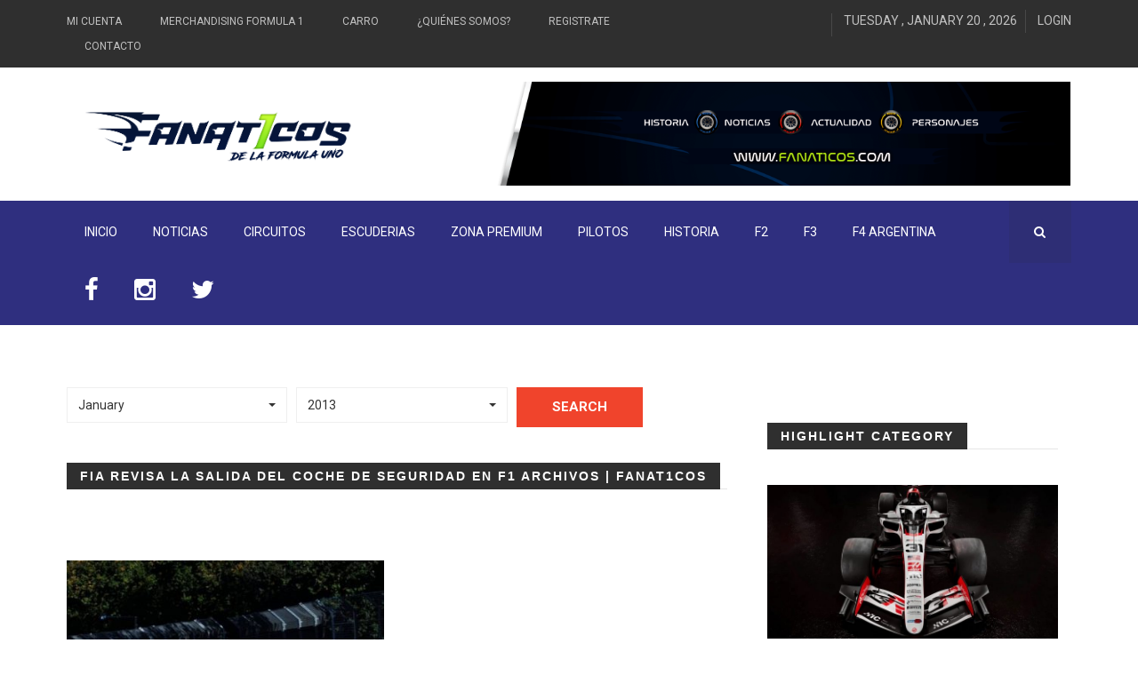

--- FILE ---
content_type: text/html; charset=UTF-8
request_url: https://www.fanat1cos.com/news-tag/fia-revisa-la-salida-del-coche-de-seguridad-en-f1/
body_size: 11131
content:
<!DOCTYPE html>
<html lang="es-AR">
<head><meta name = "B-verify" content = "b45bef01fe3eb87de2fed8608ff4df64cba811f5" />
    <meta charset="UTF-8">
    <meta name="viewport" content="width=device-width, initial-scale=1">
    <!-- All css files are included here. -->
    <meta name='robots' content='index, follow, max-image-preview:large, max-snippet:-1, max-video-preview:-1' />
	<style>img:is([sizes="auto" i], [sizes^="auto," i]) { contain-intrinsic-size: 3000px 1500px }</style>
	
	<!-- This site is optimized with the Yoast SEO plugin v26.7 - https://yoast.com/wordpress/plugins/seo/ -->
	<title>FIA revisa la salida del coche de seguridad en F1 archivos | Fanat1cos</title>
	<meta name="description" content="La primera bandera roja del GP de Australia estuvo a punto de provocar un choque colectivo, y todo porque George Russell, que regresaba de boxes a gran velocidad, se vio sorprendido por la repentina desaceleración del pelotón del frente." />
	<link rel="canonical" href="https://www.fanat1cos.com/news-tag/fia-revisa-la-salida-del-coche-de-seguridad-en-f1/" />
	<meta property="og:locale" content="es_ES" />
	<meta property="og:type" content="article" />
	<meta property="og:title" content="FIA revisa la salida del coche de seguridad en F1 archivos | Fanat1cos" />
	<meta property="og:url" content="https://www.fanat1cos.com/news-tag/fia-revisa-la-salida-del-coche-de-seguridad-en-f1/" />
	<meta property="og:site_name" content="Fanat1cos" />
	<meta name="twitter:card" content="summary_large_image" />
	<meta name="twitter:site" content="@Fanat1cos" />
	<script type="application/ld+json" class="yoast-schema-graph">{"@context":"https://schema.org","@graph":[{"@type":"CollectionPage","@id":"https://www.fanat1cos.com/news-tag/fia-revisa-la-salida-del-coche-de-seguridad-en-f1/","url":"https://www.fanat1cos.com/news-tag/fia-revisa-la-salida-del-coche-de-seguridad-en-f1/","name":"FIA revisa la salida del coche de seguridad en F1 archivos | Fanat1cos","isPartOf":{"@id":"https://www.fanat1cos.com/#website"},"primaryImageOfPage":{"@id":"https://www.fanat1cos.com/news-tag/fia-revisa-la-salida-del-coche-de-seguridad-en-f1/#primaryimage"},"image":{"@id":"https://www.fanat1cos.com/news-tag/fia-revisa-la-salida-del-coche-de-seguridad-en-f1/#primaryimage"},"thumbnailUrl":"https://www.fanat1cos.com/wp-content/uploads/2023/04/XPB_1198613_1200px-545x364-1.jpg","breadcrumb":{"@id":"https://www.fanat1cos.com/news-tag/fia-revisa-la-salida-del-coche-de-seguridad-en-f1/#breadcrumb"},"inLanguage":"es-AR"},{"@type":"ImageObject","inLanguage":"es-AR","@id":"https://www.fanat1cos.com/news-tag/fia-revisa-la-salida-del-coche-de-seguridad-en-f1/#primaryimage","url":"https://www.fanat1cos.com/wp-content/uploads/2023/04/XPB_1198613_1200px-545x364-1.jpg","contentUrl":"https://www.fanat1cos.com/wp-content/uploads/2023/04/XPB_1198613_1200px-545x364-1.jpg","width":1080,"height":721},{"@type":"BreadcrumbList","@id":"https://www.fanat1cos.com/news-tag/fia-revisa-la-salida-del-coche-de-seguridad-en-f1/#breadcrumb","itemListElement":[{"@type":"ListItem","position":1,"name":"Inicio","item":"https://www.fanat1cos.com/"},{"@type":"ListItem","position":2,"name":"FIA revisa la salida del coche de seguridad en F1"}]},{"@type":"WebSite","@id":"https://www.fanat1cos.com/#website","url":"https://www.fanat1cos.com/","name":"Fanat1cos","description":"","potentialAction":[{"@type":"SearchAction","target":{"@type":"EntryPoint","urlTemplate":"https://www.fanat1cos.com/?s={search_term_string}"},"query-input":{"@type":"PropertyValueSpecification","valueRequired":true,"valueName":"search_term_string"}}],"inLanguage":"es-AR"}]}</script>
	<!-- / Yoast SEO plugin. -->


<link rel='dns-prefetch' href='//www.googletagmanager.com' />
<link rel='dns-prefetch' href='//fonts.googleapis.com' />
<link rel='dns-prefetch' href='//netdna.bootstrapcdn.com' />
<link rel='dns-prefetch' href='//pagead2.googlesyndication.com' />
<link rel="alternate" type="application/rss+xml" title="Fanat1cos &raquo; Feed" href="https://www.fanat1cos.com/feed/" />
<link rel="alternate" type="application/rss+xml" title="Fanat1cos &raquo; RSS de los comentarios" href="https://www.fanat1cos.com/comments/feed/" />
<link rel="alternate" type="application/rss+xml" title="Fanat1cos &raquo; FIA revisa la salida del coche de seguridad en F1 Tag Feed" href="https://www.fanat1cos.com/news-tag/fia-revisa-la-salida-del-coche-de-seguridad-en-f1/feed/" />
		<!-- This site uses the Google Analytics by MonsterInsights plugin v9.11.1 - Using Analytics tracking - https://www.monsterinsights.com/ -->
		<!-- Note: MonsterInsights is not currently configured on this site. The site owner needs to authenticate with Google Analytics in the MonsterInsights settings panel. -->
					<!-- No tracking code set -->
				<!-- / Google Analytics by MonsterInsights -->
		<script type="text/javascript">
/* <![CDATA[ */
window._wpemojiSettings = {"baseUrl":"https:\/\/s.w.org\/images\/core\/emoji\/15.0.3\/72x72\/","ext":".png","svgUrl":"https:\/\/s.w.org\/images\/core\/emoji\/15.0.3\/svg\/","svgExt":".svg","source":{"concatemoji":"https:\/\/www.fanat1cos.com\/wp-includes\/js\/wp-emoji-release.min.js?ver=6.7.4"}};
/*! This file is auto-generated */
!function(i,n){var o,s,e;function c(e){try{var t={supportTests:e,timestamp:(new Date).valueOf()};sessionStorage.setItem(o,JSON.stringify(t))}catch(e){}}function p(e,t,n){e.clearRect(0,0,e.canvas.width,e.canvas.height),e.fillText(t,0,0);var t=new Uint32Array(e.getImageData(0,0,e.canvas.width,e.canvas.height).data),r=(e.clearRect(0,0,e.canvas.width,e.canvas.height),e.fillText(n,0,0),new Uint32Array(e.getImageData(0,0,e.canvas.width,e.canvas.height).data));return t.every(function(e,t){return e===r[t]})}function u(e,t,n){switch(t){case"flag":return n(e,"\ud83c\udff3\ufe0f\u200d\u26a7\ufe0f","\ud83c\udff3\ufe0f\u200b\u26a7\ufe0f")?!1:!n(e,"\ud83c\uddfa\ud83c\uddf3","\ud83c\uddfa\u200b\ud83c\uddf3")&&!n(e,"\ud83c\udff4\udb40\udc67\udb40\udc62\udb40\udc65\udb40\udc6e\udb40\udc67\udb40\udc7f","\ud83c\udff4\u200b\udb40\udc67\u200b\udb40\udc62\u200b\udb40\udc65\u200b\udb40\udc6e\u200b\udb40\udc67\u200b\udb40\udc7f");case"emoji":return!n(e,"\ud83d\udc26\u200d\u2b1b","\ud83d\udc26\u200b\u2b1b")}return!1}function f(e,t,n){var r="undefined"!=typeof WorkerGlobalScope&&self instanceof WorkerGlobalScope?new OffscreenCanvas(300,150):i.createElement("canvas"),a=r.getContext("2d",{willReadFrequently:!0}),o=(a.textBaseline="top",a.font="600 32px Arial",{});return e.forEach(function(e){o[e]=t(a,e,n)}),o}function t(e){var t=i.createElement("script");t.src=e,t.defer=!0,i.head.appendChild(t)}"undefined"!=typeof Promise&&(o="wpEmojiSettingsSupports",s=["flag","emoji"],n.supports={everything:!0,everythingExceptFlag:!0},e=new Promise(function(e){i.addEventListener("DOMContentLoaded",e,{once:!0})}),new Promise(function(t){var n=function(){try{var e=JSON.parse(sessionStorage.getItem(o));if("object"==typeof e&&"number"==typeof e.timestamp&&(new Date).valueOf()<e.timestamp+604800&&"object"==typeof e.supportTests)return e.supportTests}catch(e){}return null}();if(!n){if("undefined"!=typeof Worker&&"undefined"!=typeof OffscreenCanvas&&"undefined"!=typeof URL&&URL.createObjectURL&&"undefined"!=typeof Blob)try{var e="postMessage("+f.toString()+"("+[JSON.stringify(s),u.toString(),p.toString()].join(",")+"));",r=new Blob([e],{type:"text/javascript"}),a=new Worker(URL.createObjectURL(r),{name:"wpTestEmojiSupports"});return void(a.onmessage=function(e){c(n=e.data),a.terminate(),t(n)})}catch(e){}c(n=f(s,u,p))}t(n)}).then(function(e){for(var t in e)n.supports[t]=e[t],n.supports.everything=n.supports.everything&&n.supports[t],"flag"!==t&&(n.supports.everythingExceptFlag=n.supports.everythingExceptFlag&&n.supports[t]);n.supports.everythingExceptFlag=n.supports.everythingExceptFlag&&!n.supports.flag,n.DOMReady=!1,n.readyCallback=function(){n.DOMReady=!0}}).then(function(){return e}).then(function(){var e;n.supports.everything||(n.readyCallback(),(e=n.source||{}).concatemoji?t(e.concatemoji):e.wpemoji&&e.twemoji&&(t(e.twemoji),t(e.wpemoji)))}))}((window,document),window._wpemojiSettings);
/* ]]> */
</script>
<style id='wp-emoji-styles-inline-css' type='text/css'>

	img.wp-smiley, img.emoji {
		display: inline !important;
		border: none !important;
		box-shadow: none !important;
		height: 1em !important;
		width: 1em !important;
		margin: 0 0.07em !important;
		vertical-align: -0.1em !important;
		background: none !important;
		padding: 0 !important;
	}
</style>
<link rel='stylesheet' id='wp-block-library-css' href='https://www.fanat1cos.com/wp-includes/css/dist/block-library/style.min.css?ver=6.7.4' type='text/css' media='all' />
<style id='classic-theme-styles-inline-css' type='text/css'>
/*! This file is auto-generated */
.wp-block-button__link{color:#fff;background-color:#32373c;border-radius:9999px;box-shadow:none;text-decoration:none;padding:calc(.667em + 2px) calc(1.333em + 2px);font-size:1.125em}.wp-block-file__button{background:#32373c;color:#fff;text-decoration:none}
</style>
<style id='global-styles-inline-css' type='text/css'>
:root{--wp--preset--aspect-ratio--square: 1;--wp--preset--aspect-ratio--4-3: 4/3;--wp--preset--aspect-ratio--3-4: 3/4;--wp--preset--aspect-ratio--3-2: 3/2;--wp--preset--aspect-ratio--2-3: 2/3;--wp--preset--aspect-ratio--16-9: 16/9;--wp--preset--aspect-ratio--9-16: 9/16;--wp--preset--color--black: #000000;--wp--preset--color--cyan-bluish-gray: #abb8c3;--wp--preset--color--white: #ffffff;--wp--preset--color--pale-pink: #f78da7;--wp--preset--color--vivid-red: #cf2e2e;--wp--preset--color--luminous-vivid-orange: #ff6900;--wp--preset--color--luminous-vivid-amber: #fcb900;--wp--preset--color--light-green-cyan: #7bdcb5;--wp--preset--color--vivid-green-cyan: #00d084;--wp--preset--color--pale-cyan-blue: #8ed1fc;--wp--preset--color--vivid-cyan-blue: #0693e3;--wp--preset--color--vivid-purple: #9b51e0;--wp--preset--gradient--vivid-cyan-blue-to-vivid-purple: linear-gradient(135deg,rgba(6,147,227,1) 0%,rgb(155,81,224) 100%);--wp--preset--gradient--light-green-cyan-to-vivid-green-cyan: linear-gradient(135deg,rgb(122,220,180) 0%,rgb(0,208,130) 100%);--wp--preset--gradient--luminous-vivid-amber-to-luminous-vivid-orange: linear-gradient(135deg,rgba(252,185,0,1) 0%,rgba(255,105,0,1) 100%);--wp--preset--gradient--luminous-vivid-orange-to-vivid-red: linear-gradient(135deg,rgba(255,105,0,1) 0%,rgb(207,46,46) 100%);--wp--preset--gradient--very-light-gray-to-cyan-bluish-gray: linear-gradient(135deg,rgb(238,238,238) 0%,rgb(169,184,195) 100%);--wp--preset--gradient--cool-to-warm-spectrum: linear-gradient(135deg,rgb(74,234,220) 0%,rgb(151,120,209) 20%,rgb(207,42,186) 40%,rgb(238,44,130) 60%,rgb(251,105,98) 80%,rgb(254,248,76) 100%);--wp--preset--gradient--blush-light-purple: linear-gradient(135deg,rgb(255,206,236) 0%,rgb(152,150,240) 100%);--wp--preset--gradient--blush-bordeaux: linear-gradient(135deg,rgb(254,205,165) 0%,rgb(254,45,45) 50%,rgb(107,0,62) 100%);--wp--preset--gradient--luminous-dusk: linear-gradient(135deg,rgb(255,203,112) 0%,rgb(199,81,192) 50%,rgb(65,88,208) 100%);--wp--preset--gradient--pale-ocean: linear-gradient(135deg,rgb(255,245,203) 0%,rgb(182,227,212) 50%,rgb(51,167,181) 100%);--wp--preset--gradient--electric-grass: linear-gradient(135deg,rgb(202,248,128) 0%,rgb(113,206,126) 100%);--wp--preset--gradient--midnight: linear-gradient(135deg,rgb(2,3,129) 0%,rgb(40,116,252) 100%);--wp--preset--font-size--small: 13px;--wp--preset--font-size--medium: 20px;--wp--preset--font-size--large: 36px;--wp--preset--font-size--x-large: 42px;--wp--preset--spacing--20: 0.44rem;--wp--preset--spacing--30: 0.67rem;--wp--preset--spacing--40: 1rem;--wp--preset--spacing--50: 1.5rem;--wp--preset--spacing--60: 2.25rem;--wp--preset--spacing--70: 3.38rem;--wp--preset--spacing--80: 5.06rem;--wp--preset--shadow--natural: 6px 6px 9px rgba(0, 0, 0, 0.2);--wp--preset--shadow--deep: 12px 12px 50px rgba(0, 0, 0, 0.4);--wp--preset--shadow--sharp: 6px 6px 0px rgba(0, 0, 0, 0.2);--wp--preset--shadow--outlined: 6px 6px 0px -3px rgba(255, 255, 255, 1), 6px 6px rgba(0, 0, 0, 1);--wp--preset--shadow--crisp: 6px 6px 0px rgba(0, 0, 0, 1);}:where(.is-layout-flex){gap: 0.5em;}:where(.is-layout-grid){gap: 0.5em;}body .is-layout-flex{display: flex;}.is-layout-flex{flex-wrap: wrap;align-items: center;}.is-layout-flex > :is(*, div){margin: 0;}body .is-layout-grid{display: grid;}.is-layout-grid > :is(*, div){margin: 0;}:where(.wp-block-columns.is-layout-flex){gap: 2em;}:where(.wp-block-columns.is-layout-grid){gap: 2em;}:where(.wp-block-post-template.is-layout-flex){gap: 1.25em;}:where(.wp-block-post-template.is-layout-grid){gap: 1.25em;}.has-black-color{color: var(--wp--preset--color--black) !important;}.has-cyan-bluish-gray-color{color: var(--wp--preset--color--cyan-bluish-gray) !important;}.has-white-color{color: var(--wp--preset--color--white) !important;}.has-pale-pink-color{color: var(--wp--preset--color--pale-pink) !important;}.has-vivid-red-color{color: var(--wp--preset--color--vivid-red) !important;}.has-luminous-vivid-orange-color{color: var(--wp--preset--color--luminous-vivid-orange) !important;}.has-luminous-vivid-amber-color{color: var(--wp--preset--color--luminous-vivid-amber) !important;}.has-light-green-cyan-color{color: var(--wp--preset--color--light-green-cyan) !important;}.has-vivid-green-cyan-color{color: var(--wp--preset--color--vivid-green-cyan) !important;}.has-pale-cyan-blue-color{color: var(--wp--preset--color--pale-cyan-blue) !important;}.has-vivid-cyan-blue-color{color: var(--wp--preset--color--vivid-cyan-blue) !important;}.has-vivid-purple-color{color: var(--wp--preset--color--vivid-purple) !important;}.has-black-background-color{background-color: var(--wp--preset--color--black) !important;}.has-cyan-bluish-gray-background-color{background-color: var(--wp--preset--color--cyan-bluish-gray) !important;}.has-white-background-color{background-color: var(--wp--preset--color--white) !important;}.has-pale-pink-background-color{background-color: var(--wp--preset--color--pale-pink) !important;}.has-vivid-red-background-color{background-color: var(--wp--preset--color--vivid-red) !important;}.has-luminous-vivid-orange-background-color{background-color: var(--wp--preset--color--luminous-vivid-orange) !important;}.has-luminous-vivid-amber-background-color{background-color: var(--wp--preset--color--luminous-vivid-amber) !important;}.has-light-green-cyan-background-color{background-color: var(--wp--preset--color--light-green-cyan) !important;}.has-vivid-green-cyan-background-color{background-color: var(--wp--preset--color--vivid-green-cyan) !important;}.has-pale-cyan-blue-background-color{background-color: var(--wp--preset--color--pale-cyan-blue) !important;}.has-vivid-cyan-blue-background-color{background-color: var(--wp--preset--color--vivid-cyan-blue) !important;}.has-vivid-purple-background-color{background-color: var(--wp--preset--color--vivid-purple) !important;}.has-black-border-color{border-color: var(--wp--preset--color--black) !important;}.has-cyan-bluish-gray-border-color{border-color: var(--wp--preset--color--cyan-bluish-gray) !important;}.has-white-border-color{border-color: var(--wp--preset--color--white) !important;}.has-pale-pink-border-color{border-color: var(--wp--preset--color--pale-pink) !important;}.has-vivid-red-border-color{border-color: var(--wp--preset--color--vivid-red) !important;}.has-luminous-vivid-orange-border-color{border-color: var(--wp--preset--color--luminous-vivid-orange) !important;}.has-luminous-vivid-amber-border-color{border-color: var(--wp--preset--color--luminous-vivid-amber) !important;}.has-light-green-cyan-border-color{border-color: var(--wp--preset--color--light-green-cyan) !important;}.has-vivid-green-cyan-border-color{border-color: var(--wp--preset--color--vivid-green-cyan) !important;}.has-pale-cyan-blue-border-color{border-color: var(--wp--preset--color--pale-cyan-blue) !important;}.has-vivid-cyan-blue-border-color{border-color: var(--wp--preset--color--vivid-cyan-blue) !important;}.has-vivid-purple-border-color{border-color: var(--wp--preset--color--vivid-purple) !important;}.has-vivid-cyan-blue-to-vivid-purple-gradient-background{background: var(--wp--preset--gradient--vivid-cyan-blue-to-vivid-purple) !important;}.has-light-green-cyan-to-vivid-green-cyan-gradient-background{background: var(--wp--preset--gradient--light-green-cyan-to-vivid-green-cyan) !important;}.has-luminous-vivid-amber-to-luminous-vivid-orange-gradient-background{background: var(--wp--preset--gradient--luminous-vivid-amber-to-luminous-vivid-orange) !important;}.has-luminous-vivid-orange-to-vivid-red-gradient-background{background: var(--wp--preset--gradient--luminous-vivid-orange-to-vivid-red) !important;}.has-very-light-gray-to-cyan-bluish-gray-gradient-background{background: var(--wp--preset--gradient--very-light-gray-to-cyan-bluish-gray) !important;}.has-cool-to-warm-spectrum-gradient-background{background: var(--wp--preset--gradient--cool-to-warm-spectrum) !important;}.has-blush-light-purple-gradient-background{background: var(--wp--preset--gradient--blush-light-purple) !important;}.has-blush-bordeaux-gradient-background{background: var(--wp--preset--gradient--blush-bordeaux) !important;}.has-luminous-dusk-gradient-background{background: var(--wp--preset--gradient--luminous-dusk) !important;}.has-pale-ocean-gradient-background{background: var(--wp--preset--gradient--pale-ocean) !important;}.has-electric-grass-gradient-background{background: var(--wp--preset--gradient--electric-grass) !important;}.has-midnight-gradient-background{background: var(--wp--preset--gradient--midnight) !important;}.has-small-font-size{font-size: var(--wp--preset--font-size--small) !important;}.has-medium-font-size{font-size: var(--wp--preset--font-size--medium) !important;}.has-large-font-size{font-size: var(--wp--preset--font-size--large) !important;}.has-x-large-font-size{font-size: var(--wp--preset--font-size--x-large) !important;}
:where(.wp-block-post-template.is-layout-flex){gap: 1.25em;}:where(.wp-block-post-template.is-layout-grid){gap: 1.25em;}
:where(.wp-block-columns.is-layout-flex){gap: 2em;}:where(.wp-block-columns.is-layout-grid){gap: 2em;}
:root :where(.wp-block-pullquote){font-size: 1.5em;line-height: 1.6;}
</style>
<link rel='stylesheet' id='wp-polls-css' href='https://www.fanat1cos.com/wp-content/plugins/wp-polls/polls-css.css?ver=2.77.3' type='text/css' media='all' />
<style id='wp-polls-inline-css' type='text/css'>
.wp-polls .pollbar {
	margin: 1px;
	font-size: 6px;
	line-height: 8px;
	height: 8px;
	background-image: url('https://www.fanat1cos.com/wp-content/plugins/wp-polls/images/default/pollbg.gif');
	border: 1px solid #c8c8c8;
}

</style>
<link rel='stylesheet' id='zmagazine-custom-style-css' href='https://www.fanat1cos.com/wp-content/themes/zmagazine/assets/css/custom_style.css?ver=6.7.4' type='text/css' media='all' />
<style id='zmagazine-custom-style-inline-css' type='text/css'>
.bg-1{background:url(https://www.fanat1cos.com/wp-content/themes/zmagazine/assets/images/bg_404.jpg)}
</style>
<link rel='stylesheet' id='zmagazine-fonts-css' href='//fonts.googleapis.com/css?family=Roboto%2BCondensed%3A400%2C700%7CRoboto%3A400%2C500%2C700&#038;ver=1.0.0' type='text/css' media='all' />
<link rel='stylesheet' id='fontawesome-css' href='//netdna.bootstrapcdn.com/font-awesome/3.2.1/css/font-awesome.min.css?ver=1.3.9' type='text/css' media='all' />
<!--[if IE 7]>
<link rel='stylesheet' id='fontawesome-ie-css' href='//netdna.bootstrapcdn.com/font-awesome/3.2.1/css/font-awesome-ie7.min.css?ver=1.3.9' type='text/css' media='all' />
<![endif]-->
<link rel='stylesheet' id='zmagazine-css' href='https://www.fanat1cos.com/wp-content/themes/zmagazine/style.css?ver=6.7.4' type='text/css' media='all' />
<link rel='stylesheet' id='bootstrap-css' href='https://www.fanat1cos.com/wp-content/themes/zmagazine/assets/css/bootstrap.min.css?ver=6.7.4' type='text/css' media='all' />
<link rel='stylesheet' id='zcore-css' href='https://www.fanat1cos.com/wp-content/themes/zmagazine/assets/css/core.css?ver=6.7.4' type='text/css' media='all' />
<link rel='stylesheet' id='zshortcode-css' href='https://www.fanat1cos.com/wp-content/themes/zmagazine/assets/css/shortcode/shortcodes.css?ver=6.7.4' type='text/css' media='all' />
<link rel='stylesheet' id='zmagazine-magazine_style-css' href='https://www.fanat1cos.com/wp-content/themes/zmagazine/assets/css/style.css?ver=6.7.4' type='text/css' media='all' />
<link rel='stylesheet' id='zmagazine-responsive-css' href='https://www.fanat1cos.com/wp-content/themes/zmagazine/assets/css/responsive.css?ver=6.7.4' type='text/css' media='all' />
<link rel='stylesheet' id='zmagazine-custom-css' href='https://www.fanat1cos.com/wp-content/themes/zmagazine/assets/css/custom.css?ver=6.7.4' type='text/css' media='all' />
		<style>
			/* Accessible for screen readers but hidden from view */
			.fa-hidden { position:absolute; left:-10000px; top:auto; width:1px; height:1px; overflow:hidden; }
			.rtl .fa-hidden { left:10000px; }
			.fa-showtext { margin-right: 5px; }
		</style>
		<script type="text/javascript" src="https://www.fanat1cos.com/wp-includes/js/jquery/jquery.min.js?ver=3.7.1" id="jquery-core-js"></script>
<script type="text/javascript" src="https://www.fanat1cos.com/wp-includes/js/jquery/jquery-migrate.min.js?ver=3.4.1" id="jquery-migrate-js"></script>
<script type="text/javascript" src="https://www.fanat1cos.com/wp-content/plugins/zmagazine_vc_addon/js/api.js?ver=6.7.4" id="myapp-js"></script>

<!-- Google tag (gtag.js) snippet added by Site Kit -->
<!-- Google Analytics snippet added by Site Kit -->
<script type="text/javascript" src="https://www.googletagmanager.com/gtag/js?id=G-C30YRGQNNS" id="google_gtagjs-js" async></script>
<script type="text/javascript" id="google_gtagjs-js-after">
/* <![CDATA[ */
window.dataLayer = window.dataLayer || [];function gtag(){dataLayer.push(arguments);}
gtag("set","linker",{"domains":["www.fanat1cos.com"]});
gtag("js", new Date());
gtag("set", "developer_id.dZTNiMT", true);
gtag("config", "G-C30YRGQNNS");
/* ]]> */
</script>
<link rel="https://api.w.org/" href="https://www.fanat1cos.com/wp-json/" /><link rel="EditURI" type="application/rsd+xml" title="RSD" href="https://www.fanat1cos.com/xmlrpc.php?rsd" />
<meta name="generator" content="WordPress 6.7.4" />
<meta name="generator" content="Site Kit by Google 1.170.0" /><style data-context="foundation-flickity-css">/*! Flickity v2.0.2
http://flickity.metafizzy.co
---------------------------------------------- */.flickity-enabled{position:relative}.flickity-enabled:focus{outline:0}.flickity-viewport{overflow:hidden;position:relative;height:100%}.flickity-slider{position:absolute;width:100%;height:100%}.flickity-enabled.is-draggable{-webkit-tap-highlight-color:transparent;tap-highlight-color:transparent;-webkit-user-select:none;-moz-user-select:none;-ms-user-select:none;user-select:none}.flickity-enabled.is-draggable .flickity-viewport{cursor:move;cursor:-webkit-grab;cursor:grab}.flickity-enabled.is-draggable .flickity-viewport.is-pointer-down{cursor:-webkit-grabbing;cursor:grabbing}.flickity-prev-next-button{position:absolute;top:50%;width:44px;height:44px;border:none;border-radius:50%;background:#fff;background:hsla(0,0%,100%,.75);cursor:pointer;-webkit-transform:translateY(-50%);transform:translateY(-50%)}.flickity-prev-next-button:hover{background:#fff}.flickity-prev-next-button:focus{outline:0;box-shadow:0 0 0 5px #09f}.flickity-prev-next-button:active{opacity:.6}.flickity-prev-next-button.previous{left:10px}.flickity-prev-next-button.next{right:10px}.flickity-rtl .flickity-prev-next-button.previous{left:auto;right:10px}.flickity-rtl .flickity-prev-next-button.next{right:auto;left:10px}.flickity-prev-next-button:disabled{opacity:.3;cursor:auto}.flickity-prev-next-button svg{position:absolute;left:20%;top:20%;width:60%;height:60%}.flickity-prev-next-button .arrow{fill:#333}.flickity-page-dots{position:absolute;width:100%;bottom:-25px;padding:0;margin:0;list-style:none;text-align:center;line-height:1}.flickity-rtl .flickity-page-dots{direction:rtl}.flickity-page-dots .dot{display:inline-block;width:10px;height:10px;margin:0 8px;background:#333;border-radius:50%;opacity:.25;cursor:pointer}.flickity-page-dots .dot.is-selected{opacity:1}</style><style data-context="foundation-slideout-css">.slideout-menu{position:fixed;left:0;top:0;bottom:0;right:auto;z-index:0;width:256px;overflow-y:auto;-webkit-overflow-scrolling:touch;display:none}.slideout-menu.pushit-right{left:auto;right:0}.slideout-panel{position:relative;z-index:1;will-change:transform}.slideout-open,.slideout-open .slideout-panel,.slideout-open body{overflow:hidden}.slideout-open .slideout-menu{display:block}.pushit{display:none}</style>
<!-- Google AdSense meta tags added by Site Kit -->
<meta name="google-adsense-platform-account" content="ca-host-pub-2644536267352236">
<meta name="google-adsense-platform-domain" content="sitekit.withgoogle.com">
<!-- End Google AdSense meta tags added by Site Kit -->
<meta name="generator" content="Powered by Visual Composer - drag and drop page builder for WordPress."/>
<!--[if lte IE 9]><link rel="stylesheet" type="text/css" href="https://www.fanat1cos.com/wp-content/plugins/js_composer/assets/css/vc_lte_ie9.min.css" media="screen"><![endif]--><style type="text/css" id="custom-background-css">
body.custom-background { background-color: #ffffff; }
</style>
	
<!-- Google AdSense snippet added by Site Kit -->
<script type="text/javascript" async="async" src="https://pagead2.googlesyndication.com/pagead/js/adsbygoogle.js?client=ca-pub-9532565984591843&amp;host=ca-host-pub-2644536267352236" crossorigin="anonymous"></script>

<!-- End Google AdSense snippet added by Site Kit -->
<style>.ios7.web-app-mode.has-fixed header{ background-color: rgba(3,122,221,.88);}</style><style id="kirki-inline-styles"></style><noscript><style type="text/css"> .wpb_animate_when_almost_visible { opacity: 1; }</style></noscript></head>
<body class="archive tax-znews_tag term-fia-revisa-la-salida-del-coche-de-seguridad-en-f1 term-3391 custom-background wpb-js-composer js-comp-ver-5.1.1 vc_responsive">
	    <div class="wrapper">
	
		<header  class="header-area header-wrapper bg-white clearfix">
			<div class="header-top-bar bg-dark ptb-10">
    <div class="container">
        <div class="row">
            <div class="col-xs-12 col-sm-12 col-md-6 col-lg-7  hidden-xs">
                <div class="header-top-left">
                    <nav class="header-top-menu zm-secondary-menu zmagazine-top-bar-menu">
						<div class="menu-top-bar-menu-container"><ul id="menu-top-bar-menu" class="zmagazine_topnav_menu_class"><li id="menu-item-690" class="menu-item menu-item-type-post_type menu-item-object-page menu-item-690"><a href="https://www.fanat1cos.com/en-construccion/">Mi Cuenta</a></li>
<li id="menu-item-692" class="menu-item menu-item-type-post_type menu-item-object-page menu-item-692"><a href="https://www.fanat1cos.com/en-construccion/">Merchandising Formula 1</a></li>
<li id="menu-item-691" class="menu-item menu-item-type-post_type menu-item-object-page menu-item-691"><a href="https://www.fanat1cos.com/en-construccion/">Carro</a></li>
<li id="menu-item-1321" class="menu-item menu-item-type-post_type menu-item-object-page menu-item-1321"><a href="https://www.fanat1cos.com/quienes-somos/">¿Quiénes somos?</a></li>
<li id="menu-item-2998" class="menu-item menu-item-type-custom menu-item-object-custom menu-item-2998"><a href="https://www.fanat1cos.com/login/">Registrate</a></li>
<li id="menu-item-624" class="menu-item menu-item-type-post_type menu-item-object-page menu-item-624"><a href="https://www.fanat1cos.com/contacto/">Contacto</a></li>
</ul></div>                    </nav>
                </div>
            </div>
            <div class="col-xs-12 col-sm-12 col-md-6 col-lg-5">
                <div class="header-top-right clierfix text-right">
                    <div class="header-social-bookmark topbar-sblock">
						                    </div>
                    <div class="zmaga-calendar topbar-sblock">
                        <span class="calendar uppercase">TUESDAY , JANUARY 20 , 2026</span>
                    </div>
                    <div class="user-accoint topbar-sblock">
                        <span class="login-btn uppercase"><a href="https://www.fanat1cos.com/wp-login.php?redirect_to=https%3A%2F%2Fwww.fanat1cos.com">Login</a></span>                    </div>
                </div>
            </div>
        </div>
    </div>
</div>			<div class="header-middle-area">
				<div class="container">
    <div class="row">
        <div class="col-md-4 col-lg-4 col-sm-5 col-xs-12 header-mdh">
            <div class="global-table">
                <div class="global-row">
                    <div class="global-cell">
                        
<div class="logo">
    <a href="https://www.fanat1cos.com/" class="logo">
        <img alt="Fanat1cos" src="https://www.fanat1cos.com/wp-content/uploads/2021/03/logo_2021_ver_2_header_ok.png" />
    </a>
    <p class="site-desc"></p>
</div>
                    </div>
                </div>
            </div>
        </div>
        <div class="col-md-8 col-lg-7 col-sm-7 col-xs-12 col-lg-offset-1 header-mdh hidden-xs">
            <div class="global-table">
                <div class="global-row">
                    <div class="global-cell">
                    			<div class="advertisement text-right">
				<a href="" class="block">
					<img src="https://www.fanat1cos.com/wp-content/uploads/2021/03/banner_publi_fanat1cos.png" alt="image">
				</a>
			</div>
		                    </div>
                </div>
            </div>
        </div>
    </div>
</div>			</div>
						<div class="header-bottom-area bg-theme  hidden-sm hidden-xs">
				<div class="container">
    <div class="row">
        <div class="col-md-12">
			            <div class="menu-wrapper  clearfix">
                <div class="row">
                    <div class="col-md-11">
                        <div class="mainmenu-area">
                            <nav class="primary-menu uppercase">
                                <ul id="menu-main-menu" class="menu"><li id="menu-item-629" class="drop menu-item menu-item-type-post_type menu-item-object-page menu-item-home menu-item-629 drop"><a title="INICIO" href="https://www.fanat1cos.com/">INICIO</a></li>
<li id="menu-item-1322" class="menu-item menu-item-type-custom menu-item-object-custom menu-item-1322 drop"><a title="Noticias" href="https://www.fanat1cos.com/news-cat/noticias/">Noticias</a></li>
<li id="menu-item-725" class="menu-item menu-item-type-custom menu-item-object-custom menu-item-725 drop"><a title="Circuitos" href="https://www.fanat1cos.com/news-cat/circuitos/">Circuitos</a></li>
<li id="menu-item-726" class="menu-item menu-item-type-custom menu-item-object-custom menu-item-726 drop"><a title="Escuderias" href="https://www.fanat1cos.com/news-cat/escuderias/">Escuderias</a></li>
<li id="menu-item-23663" class="menu-item menu-item-type-post_type menu-item-object-page menu-item-23663 drop"><a title="ZONA PREMIUM" href="https://www.fanat1cos.com/zona-premium/">ZONA PREMIUM</a></li>
<li id="menu-item-727" class="menu-item menu-item-type-custom menu-item-object-custom menu-item-727 drop"><a title="Pilotos" href="https://www.fanat1cos.com/news-cat/pilotos/">Pilotos</a></li>
<li id="menu-item-1324" class="menu-item menu-item-type-custom menu-item-object-custom menu-item-1324 drop"><a title="Historia" href="https://www.fanat1cos.com/news-cat/historico/">Historia</a></li>
<li id="menu-item-729" class="menu-item menu-item-type-custom menu-item-object-custom menu-item-729 drop"><a title="F2" href="https://www.fanat1cos.com/news-cat/F2/">F2</a></li>
<li id="menu-item-28035" class="menu-item menu-item-type-custom menu-item-object-custom menu-item-28035 drop"><a title="F3" href="https://www.fanat1cos.com/news-cat/F3/">F3</a></li>
<li id="menu-item-1323" class="menu-item menu-item-type-custom menu-item-object-custom menu-item-1323 drop"><a title="F4 Argentina" href="https://www.fanat1cos.com/news-cat/F4/">F4 Argentina</a></li>
<li id="menu-item-1347" class="menu-item menu-item-type-custom menu-item-object-custom social-icon facebook menu-item-1347 drop"><a title="&lt;i class=&#039;icon-2x icon-facebook &#039;&gt;&lt;/i&gt;&lt;span class=&#039;fa-hidden&#039;&gt;Facebook&lt;/span&gt;" href="https://www.facebook.com/Fanat1coss/"><i class='icon-2x icon-facebook '></i><span class='fa-hidden'>Facebook</span></a></li>
<li id="menu-item-1348" class="menu-item menu-item-type-custom menu-item-object-custom social-icon instagram menu-item-1348 drop"><a title="&lt;i class=&#039;icon-2x icon-instagram &#039;&gt;&lt;/i&gt;&lt;span class=&#039;fa-hidden&#039;&gt;Instagram&lt;/span&gt;" href="https://www.instagram.com/fanat1cos/"><i class='icon-2x icon-instagram '></i><span class='fa-hidden'>Instagram</span></a></li>
<li id="menu-item-1349" class="menu-item menu-item-type-custom menu-item-object-custom social-icon twitter menu-item-1349 drop"><a title="&lt;i class=&#039;icon-2x icon-twitter &#039;&gt;&lt;/i&gt;&lt;span class=&#039;fa-hidden&#039;&gt;Twitter&lt;/span&gt;" href="https://twitter.com/Fanat1cos"><i class='icon-2x icon-twitter '></i><span class='fa-hidden'>Twitter</span></a></li>
</ul> 
                            </nav>
                        </div>
                    </div>
                    <div class="col-md-1">
                        <div class="search-wrap pull-right">
                            <div class="search-btn"><i class="fa fa-search"></i></div>
                            <div class="search-form">
                                <form method="get" action="https://www.fanat1cos.com/">
		<input name="s" value="" type="search" placeholder="Search">
		<button type="submit"><i class="fa fa-search"></i></button>
	</form>                            </div>
                        </div>
                    </div>
                </div>
            </div>
        </div>
    </div>
</div>
			</div>
			<!-- mobile-menu-area start -->
			<div class="mobile-menu-area hidden-md hidden-lg">
				<div class="fluid-container">
    <div class="mobile-menu clearfix">
        <div class="search-wrap mobile-search">
            <div class="mobile-search-btn"><i class="fa fa-search"></i></div>
            <div class="mobile-search-form">
                <form method="get" action="https://www.fanat1cos.com/">
		<input name="s" value="" type="text" placeholder="Search">
		<button type="submit"><i class="fa fa-search"></i></button>
	</form>            </div>
        </div>


        <nav id="mobile_dropdown">
            <ul id="menu-main-menu-1" class="menu"><li class="drop menu-item menu-item-type-post_type menu-item-object-page menu-item-home menu-item-629 drop"><a title="INICIO" href="https://www.fanat1cos.com/">INICIO</a></li>
<li class="menu-item menu-item-type-custom menu-item-object-custom menu-item-1322 drop"><a title="Noticias" href="https://www.fanat1cos.com/news-cat/noticias/">Noticias</a></li>
<li class="menu-item menu-item-type-custom menu-item-object-custom menu-item-725 drop"><a title="Circuitos" href="https://www.fanat1cos.com/news-cat/circuitos/">Circuitos</a></li>
<li class="menu-item menu-item-type-custom menu-item-object-custom menu-item-726 drop"><a title="Escuderias" href="https://www.fanat1cos.com/news-cat/escuderias/">Escuderias</a></li>
<li class="menu-item menu-item-type-post_type menu-item-object-page menu-item-23663 drop"><a title="ZONA PREMIUM" href="https://www.fanat1cos.com/zona-premium/">ZONA PREMIUM</a></li>
<li class="menu-item menu-item-type-custom menu-item-object-custom menu-item-727 drop"><a title="Pilotos" href="https://www.fanat1cos.com/news-cat/pilotos/">Pilotos</a></li>
<li class="menu-item menu-item-type-custom menu-item-object-custom menu-item-1324 drop"><a title="Historia" href="https://www.fanat1cos.com/news-cat/historico/">Historia</a></li>
<li class="menu-item menu-item-type-custom menu-item-object-custom menu-item-729 drop"><a title="F2" href="https://www.fanat1cos.com/news-cat/F2/">F2</a></li>
<li class="menu-item menu-item-type-custom menu-item-object-custom menu-item-28035 drop"><a title="F3" href="https://www.fanat1cos.com/news-cat/F3/">F3</a></li>
<li class="menu-item menu-item-type-custom menu-item-object-custom menu-item-1323 drop"><a title="F4 Argentina" href="https://www.fanat1cos.com/news-cat/F4/">F4 Argentina</a></li>
<li class="menu-item menu-item-type-custom menu-item-object-custom social-icon facebook menu-item-1347 drop"><a title="&lt;i class=&#039;icon-2x icon-facebook &#039;&gt;&lt;/i&gt;&lt;span class=&#039;fa-hidden&#039;&gt;Facebook&lt;/span&gt;" href="https://www.facebook.com/Fanat1coss/"><i class='icon-2x icon-facebook '></i><span class='fa-hidden'>Facebook</span></a></li>
<li class="menu-item menu-item-type-custom menu-item-object-custom social-icon instagram menu-item-1348 drop"><a title="&lt;i class=&#039;icon-2x icon-instagram &#039;&gt;&lt;/i&gt;&lt;span class=&#039;fa-hidden&#039;&gt;Instagram&lt;/span&gt;" href="https://www.instagram.com/fanat1cos/"><i class='icon-2x icon-instagram '></i><span class='fa-hidden'>Instagram</span></a></li>
<li class="menu-item menu-item-type-custom menu-item-object-custom social-icon twitter menu-item-1349 drop"><a title="&lt;i class=&#039;icon-2x icon-twitter &#039;&gt;&lt;/i&gt;&lt;span class=&#039;fa-hidden&#039;&gt;Twitter&lt;/span&gt;" href="https://twitter.com/Fanat1cos"><i class='icon-2x icon-twitter '></i><span class='fa-hidden'>Twitter</span></a></li>
</ul>        </nav>
    </div>       
</div>			</div>
			<!-- mobile-menu-area end -->   
			<div class="breakingnews-wrapper hidden-xs">
				 			</div>
		</header>
<section id="page-content" class="page-wrapper">
	<div class="zm-section bg-white pt-70 xs-pt-30 pb-40">
		<div class="container">
			
			<div class="row">
								<div class="col-xs-12 col-sm-12 col-md-8  col-lg-8 col-lg-8 columns">
					<div class="row mb-40">
						<div class="col-xs-12">
							<div class="archive-inner">
								<div class="archive-filter">
										<div class="sing-option zm-month">
											<select class="selectpicker month" data-live-search="true"><option value="1" >January</option><option value="2" >February</option><option value="3" >March</option><option value="4" >April</option><option value="5" >May</option><option value="6" >June</option><option value="7" >July</option><option value="8" >August</option><option value="9" >September</option><option value="10" >October</option><option value="11" >November</option><option value="12" >December</option></select>										</div>
										<div class="sing-option zm-year">
											<select class="selectpicker year" data-live-search="true"><option value="2013" >2013</option><option value="2014" >2014</option><option value="2015" >2015</option><option value="2016" >2016</option><option value="2017" >2017</option><option value="2018" >2018</option><option value="2019" >2019</option><option value="2020" >2020</option><option value="2021" >2021</option><option value="2022" >2022</option><option value="2023" >2023</option><option value="2024" >2024</option><option value="2025" >2025</option><option value="2026" >2026</option></select>										</div>
										<div class="sing-option zm-year">
											<a data-zlink="https://www.fanat1cos.com/" href="https://www.fanat1cos.com/0/0" class="submit-button archive-search">Search</a>
										</div>
								</div>
							</div>
						</div>
					</div>
				
					<div class="row mb-40">
						<div class="col-xs-12 col-sm-12 col-md-12 col-lg-12">
							<div class="section-title">
								<h2 class="h6 header-color inline-block uppercase">FIA revisa la salida del coche de seguridad en F1 archivos | Fanat1cos</h2>
							</div>
						</div>
					</div>
					<div class="row">
						<div class="zm-posts clearfix">
							
	<div class="col-md-6">
		<article id="post-28903" class="zm-post-lay-a1">
							<div class="zm-post-thumb-re">
					<a href="https://www.fanat1cos.com/news/la-fia-considera-revisar-la-regla-del-coche-de-seguridad-despues-de-los-accidentes-en-australia/">
						<img width="420" height="230" alt="image" src="https://www.fanat1cos.com/wp-content/uploads/2023/04/XPB_1198613_1200px-545x364-1-420x230.jpg">					</a>
				</div>

						<div class="zm-post-dis">
				<div class="zm-post-header">
					<div class="zm-category">
											</div>
					<h2 class="zm-post-title h2"><a href="https://www.fanat1cos.com/news/la-fia-considera-revisar-la-regla-del-coche-de-seguridad-despues-de-los-accidentes-en-australia/">La FIA considera revisar la regla del coche de seguridad después de los accidentes en Australia</a></h2>
					<div class="zm-post-meta">
						<ul>
							<li class="s-meta"><a href="https://www.fanat1cos.com/author/mariana/" class="zm-author">Mariana Silva</a></li>
							<li class="s-meta"><a href="#" class="zm-date">4 abril, 2023</a></li>
						</ul>
					</div>
				</div>
				<div class="zm-post-content">
					<p>La primera bandera roja del GP de Australia estuvo a punto de provocar un choque colectivo, y todo porque George Russell, que regresaba de boxes a gran velocidad, se vio sorprendido por la repentina desaceleración del pelotón del frente.</p>
				</div>
			</div>
		</article>
	</div>


							<!-- End single post layout A1 -->
						</div>
					</div>
				</div>
				<!-- End left side -->
				<!-- Start Right sidebar -->
				<div class="col-xs-12 col-sm-12 col-md-4  col-lg-4  padding-top: 40px; sidebar-warp columns">
	
<aside class="zm-widget zm-post-lay-a-area col-sm-6 col-md-12 col-lg-12 mb-70 sm-mt-60"><div class="section-title mb-40"><h2 class="h6 header-color inline-block uppercase">Highlight Category</h2></div> <article class="zm-post-lay-a3"> <div class="zm-post-thumb"> <a href="https://www.fanat1cos.com/news/haas-presento-la-decoracion-del-vf-26/"><img src="https://www.fanat1cos.com/wp-content/uploads/2026/01/Haas_Presentacion_2026_02-680x360.jpg" alt="img"></a> </div> <div class="zm-post-dis"> <div class="zm-post-header"> <h2 class="zm-post-title"><a href="https://www.fanat1cos.com/news/haas-presento-la-decoracion-del-vf-26/">Haas presentó la decoración del VF-26</a></h2> <div class="zm-post-meta"><ul><li class="s-meta"><a href="https://www.fanat1cos.com/author/luis-delgado/" class="zm-author">Luis Delgado</a></li><li class="s-meta"><a href="https://www.fanat1cos.com/2026/01/19/" class="zm-date">19 enero, 2026</a></li></ul> </div> </div> </div></article> <article class="zm-post-lay-a3"> <div class="zm-post-thumb"> <a href="https://www.fanat1cos.com/news/red-bull-presento-sus-colores-y-su-propio-motor/"><img src="https://www.fanat1cos.com/wp-content/uploads/2026/01/RB22-02-680x360.jpg" alt="img"></a> </div> <div class="zm-post-dis"> <div class="zm-post-header"> <h2 class="zm-post-title"><a href="https://www.fanat1cos.com/news/red-bull-presento-sus-colores-y-su-propio-motor/">Red Bull presentó sus colores y su prop</a></h2> <div class="zm-post-meta"><ul><li class="s-meta"><a href="https://www.fanat1cos.com/author/luis-delgado/" class="zm-author">Luis Delgado</a></li><li class="s-meta"><a href="https://www.fanat1cos.com/2026/01/19/" class="zm-date">16 enero, 2026</a></li></ul> </div> </div> </div></article> <article class="zm-post-lay-a3"> <div class="zm-post-thumb"> <a href="https://www.fanat1cos.com/news/auge-y-caida-de-helmut-marko/"><img src="https://www.fanat1cos.com/wp-content/uploads/2025/12/Marko-1-680x360.jpg" alt="img"></a> </div> <div class="zm-post-dis"> <div class="zm-post-header"> <h2 class="zm-post-title"><a href="https://www.fanat1cos.com/news/auge-y-caida-de-helmut-marko/">Auge y caída de Helmut Marko</a></h2> <div class="zm-post-meta"><ul><li class="s-meta"><a href="https://www.fanat1cos.com/author/luis-delgado/" class="zm-author">Luis Delgado</a></li><li class="s-meta"><a href="https://www.fanat1cos.com/2026/01/19/" class="zm-date">10 diciembre, 2025</a></li></ul> </div> </div> </div></article> <article class="zm-post-lay-a3"> <div class="zm-post-thumb"> <a href="https://www.fanat1cos.com/news/lando-norris-conquista-su-primer-titulo-mundial-de-f1/"><img src="https://www.fanat1cos.com/wp-content/uploads/2025/12/Norris-Abu-Dhabi-2025-GP-Amr-Alfiky-REUTERS-680x360.jpg" alt="img"></a> </div> <div class="zm-post-dis"> <div class="zm-post-header"> <h2 class="zm-post-title"><a href="https://www.fanat1cos.com/news/lando-norris-conquista-su-primer-titulo-mundial-de-f1/">Lando Norris conquista su primer título</a></h2> <div class="zm-post-meta"><ul><li class="s-meta"><a href="https://www.fanat1cos.com/author/luis-delgado/" class="zm-author">Luis Delgado</a></li><li class="s-meta"><a href="https://www.fanat1cos.com/2026/01/19/" class="zm-date">7 diciembre, 2025</a></li></ul> </div> </div> </div></article> <article class="zm-post-lay-a3"> <div class="zm-post-thumb"> <a href="https://www.fanat1cos.com/news/colapinto-realiza-su-balance-tras-finalizar-la-temporada-en-abu-dhabi-fue-un-ano-no-muy-positivo/"><img src="https://www.fanat1cos.com/wp-content/uploads/2025/12/gettyimages-2171497001-612x612-1-1-680x360.jpg" alt="img"></a> </div> <div class="zm-post-dis"> <div class="zm-post-header"> <h2 class="zm-post-title"><a href="https://www.fanat1cos.com/news/colapinto-realiza-su-balance-tras-finalizar-la-temporada-en-abu-dhabi-fue-un-ano-no-muy-positivo/">Colapinto realiza su balance tras finali</a></h2> <div class="zm-post-meta"><ul><li class="s-meta"><a href="https://www.fanat1cos.com/author/mariana/" class="zm-author">Mariana Silva</a></li><li class="s-meta"><a href="https://www.fanat1cos.com/2026/01/19/" class="zm-date">7 diciembre, 2025</a></li></ul> </div> </div> </div></article></aside></div>
				<!-- End Right sidebar -->
			</div>
			<!-- Start pagination area -->
					</div>
	</div>
</section>

        <!-- Start footer area -->
        <footer id="footer" class="footer-wrapper footer-1">
            <!-- Start footer top area -->
<div class="footer-top-wrap ptb-70 bg-dark">
    <div class="container">
        <div class="row">
			<div class="col-xs-12 col-sm-6 col-md-6 col-lg-4"><div class="zm-widget pr-40">
<h2 class="wp-block-heading"></h2>
</div></div></div><div class="col-xs-12 col-sm-6 col-md-6 col-lg-4"><div class="zm-widget pr-40"></div></div></div><div class="col-xs-12 col-sm-6 col-md-6 col-lg-4"><div class="zm-widget pr-40">			<div class="textwidget"></div>
		</div></div></div><div class="col-xs-12 col-sm-6 col-md-6 col-lg-2"><div class="zm-widget">			<div class="textwidget"></div>
		</div></div></div><div class="col-xs-12 col-sm-6 col-md-6 col-lg-2"><div class="zm-widget">			<div class="textwidget"></div>
		</div></div></div>        </div>
    </div>
</div>
<!-- End footer top area -->
<div class="footer-buttom bg-black ptb-15">
    <div class="container">
        <div class="row">
            <div class="col-xs-12 col-sm-12 col-md-5 col-lg-12">
                <div class="zm-copyright">
                    <p class="lowercase">Este sitio no es oficial y no guarda ninguna relación con el grupo empresarial Fórmula Uno, F1, FORMULA 1, FIA FORMULA ONE  WORLD CHAMPIONSHIP Y GRAN PREMIO son marcas registradas titularidad de Formula One Licensing B.V. que forma parte del grupo empresarial Formula Uno.</p>
                </div>
            </div>
            <div class="col-xs-12 col-sm-12 col-md-7 col-lg-7 text-right hidden-xs">
                <nav class="footer-menu zm-secondary-menu text-right zm-footer-menu">
					                </nav>
            </div>
        </div>
    </div>
</div>
        </footer>
        <!-- End footer area -->
   	</div>
    <!-- Body main wrapper end -->
    

    <!-- Placed js at the end of the document so the pages load faster -->
    <!-- Powered by WPtouch: 4.3.62 -->	<script type="text/javascript" id="wp-polls-js-extra">
/* <![CDATA[ */
var pollsL10n = {"ajax_url":"https:\/\/www.fanat1cos.com\/wp-admin\/admin-ajax.php","text_wait":"Your last request is still being processed. Please wait a while ...","text_valid":"Please choose a valid poll answer.","text_multiple":"Maximum number of choices allowed: ","show_loading":"1","show_fading":"1"};
/* ]]> */
</script>
<script type="text/javascript" src="https://www.fanat1cos.com/wp-content/plugins/wp-polls/polls-js.js?ver=2.77.3" id="wp-polls-js"></script>
<script type="text/javascript" src="https://www.fanat1cos.com/wp-content/themes/zmagazine/assets/js/bootstrap.min.js?ver=6.7.4" id="bootstrap-js"></script>
<script type="text/javascript" src="https://www.fanat1cos.com/wp-content/themes/zmagazine/assets/js/plugins.js?ver=6.7.4" id="zmagazine-plugins-js"></script>
<script type="text/javascript" src="https://www.fanat1cos.com/wp-content/themes/zmagazine/assets/js/owl.carousel.min.js?ver=6.7.4" id="owlcarousel-js"></script>
<script type="text/javascript" src="https://www.fanat1cos.com/wp-content/themes/zmagazine/assets/js/main.js?ver=6.7.4" id="zmagazine-main-js"></script>
</body>
</html>


--- FILE ---
content_type: text/html; charset=utf-8
request_url: https://www.google.com/recaptcha/api2/aframe
body_size: 267
content:
<!DOCTYPE HTML><html><head><meta http-equiv="content-type" content="text/html; charset=UTF-8"></head><body><script nonce="2k6GO0uyHwlinJxlsGkcVA">/** Anti-fraud and anti-abuse applications only. See google.com/recaptcha */ try{var clients={'sodar':'https://pagead2.googlesyndication.com/pagead/sodar?'};window.addEventListener("message",function(a){try{if(a.source===window.parent){var b=JSON.parse(a.data);var c=clients[b['id']];if(c){var d=document.createElement('img');d.src=c+b['params']+'&rc='+(localStorage.getItem("rc::a")?sessionStorage.getItem("rc::b"):"");window.document.body.appendChild(d);sessionStorage.setItem("rc::e",parseInt(sessionStorage.getItem("rc::e")||0)+1);localStorage.setItem("rc::h",'1768869074963');}}}catch(b){}});window.parent.postMessage("_grecaptcha_ready", "*");}catch(b){}</script></body></html>

--- FILE ---
content_type: text/css
request_url: https://www.fanat1cos.com/wp-content/themes/zmagazine/assets/css/responsive.css?ver=6.7.4
body_size: 2841
content:

/* Normal desktop :1920px. */
@media all and (min-width: 1400px) {
  .container{
    width: 1370px; 
  }
}

/* Normal desktop :1920px. */
@media all and (min-width: 1366px) {
  .container{
    width: 1350px; 
    /*add 20 px*/
  }
}

/* Normal desktop :1170px to 1365px. */
@media (min-width: 1170px) and (max-width: 1365px) {
.container{
  width: 1160px;
}
.zm-trending-post.zm-lay-c .zm-post-title {
  font-size: 18px;
  letter-spacing: 0.2px;
  line-height: 26px;
  margin-bottom: 5px;
}
.zm-trending-post.zm-lay-c .zm-post-dis {
  bottom: 20px;
  padding: 0 30px;
}
.zm-trending-post.zm-lay-c.large .zm-post-dis {
  bottom: 30px;
  left: 0;
  padding: 0 40px;
  position: absolute;
  z-index: 5;
}
.zm-trending-post.zm-lay-c.large .zm-post-title {
  font-size: 24px;
  line-height: 38px;
}
.zm-posts .zm-post-lay-e .zm-author {
  font-size: 12px;
}
.zm-post-lay-a1 {
  min-height: 530px;
  overflow: hidden;
  margin-bottom: 30px;
}
.followus-area.small-columns .social-btn .btn_text{
  font-size:11px;
}
.zm-video-info .s-meta{
  padding:0;
}
.section-title.font-fix h2{
  font-size:13px;
}



}


/* Normal desktop :992px. */
@media (min-width: 992px) and (max-width: 1169px) {
.comment.depth-5 .reviewer-info {
	width:70%;
}
.comment.depth-4 .reviewer-info {
	width:70%;
}
.zm-trending-post .zm-post-thumb img{
	width:100%;
}
.header-mdh {
  height: 120px;
}
.primary-menu ul li a {
  font-size: 12px;
  padding: 0 12px;
}
.breakingnews {
  line-height: 24PX;
  margin-bottom: 0;
  min-height: 140px;
}
.bn-title {
  float: left;
  height: 70px;
  margin-right: 0;
  text-align: center;
  width: 100%;
}
.news-wrap {
  margin: auto;
  text-align: center;
  width: 90%;
}
.zm-trending-post.zm-lay-a1 .zm-post-dis {
  padding: 0 20px;
}
.zm-video-info .s-meta {
  margin: auto 8px;
  padding: 0px;
}
.s-meta:first-child {
  margin-left: 0;
  padding-left: 0;
}
.s-meta:last-child {
  margin-right: 0;
  padding-right: 0;
}
.zm-widget {
    min-height: 265px;
}
.zm-widget.pr-50.pl-20 {
    padding-left: 0;
}
.zm-trending-post.zm-lay-a1 .zm-post-title {
  font-size: 20px;
  line-height: 30px;
}
.footer-top-wrap .container .row > div:nth-last-child(-n+2) .zm-widget {
    margin-top: 50px;
}
.zm-flickr ul li{
  width:25%;
}
.product-action ul li .price-box {
  background: #2f2f2f none repeat scroll 0 0;
  border: 1px solid transparent;
  color: #fff;
  font-family: roboto;
  font-size: 14px;
  font-weight: 700;
  height: 40px;
  line-height: 40px;
  padding: 0 20px;
}
.zm-widget.pl-40 {
  padding-left: 20px;
}
.zm-megamenu-sub-cats {
  padding-left: 20px;
  width: 22%;
}
.zm-megamenu-content {
  padding: 40px;
  width: 78%;
}
/*Page not found*/
.page-notfound-wrap {
  padding: 200px 0 230px;
}

.subscribe-form.sidebar {
  padding: 25px;
}
.zm-post-lay-e .zm-post-dis {
  margin-top: 20px;
  padding-left: 0;
  width: 100%;
}
.zm-post-lay-e .zm-post-thumb {
  width: 100%;
}
.zm-posts .zm-post-lay-a1 {
  margin-bottom: 30px;
}
.zm-trending-post.zm-lay-c.zm-single-post:not(.large) .zm-post-dis .zm-post-meta {
  display: none;
}
.zm-trending-post.zm-lay-c .zm-post-title {
  font-size: 20px;
  line-height: 24px;
}
.zm-trending-post .zm-post-dis {
  bottom: 25px;
  padding: 0 30px;
}
.zm-video-post.zm-video-lay-c.zm-single-post .zm-post-title, .zm-post-lay-a1 .zm-post-dis .h2.zm-post-title{
  overflow: hidden;
  white-space: nowrap;
  text-overflow: ellipsis;
}
.zm-post-lay-c .zm-post-content {
  margin-top: 10px;
}
.zm-post-lay-c .zm-post-content > p {
  height: 50px;
  overflow: hidden;
}
.zm-video-post.zm-video-lay-c .zm-video-info .zm-post-meta ul li:last-child {
  display: none;
}
.product-details .price-box {
  margin: 15px 0;
}
.product-details .zm-pro-quantity {
  margin-top: 15px;
}

}

 
/* Tablet desktop :768px. */
@media (min-width: 768px) and (max-width: 991px) {
.comment.depth-5 .reviewer-info {
	width:75%;
}
.zm-post-thumb img {
	width:100%;
}
.mega-parent {
	position: relative !important;
}
.header-top-menu.zm-secondary-menu {
    text-align: center;
}
.header-top-right.text-right {
    margin-top: 15px;
    text-align: center;
}
.header-top-bar {
    padding: 20px 0;
}
.topbar-sblock::after {
    display: none;
}
.header-mdh {
  height: 110px;
}
.zm-posts .zm-post-lay-a {
  margin-bottom: 30px;
}
.sidebar-warp {
    margin-top: 20px;
}
.footer-top-wrap .col-md-6 .zm-widget {
    min-height: 300px;
}
.footer-top-wrap .col-md-6:nth-child(n+3) .zm-widget {
    margin-top: 40px;
}
.zm-widget.pr-50.pl-20 {
    padding-left: 0;
}
.footer-top-wrap.ptb-70 {
    padding-bottom: 30px;
}
.zm-copyright {
    text-align: center;
}
.footer-menu.zm-secondary-menu.text-right {
    text-align: center;
}
.footer-buttom {
    padding: 30px 0;
}
.footer-buttom .container .row > div {
    padding: 10px 0;
}
.zm-single-product .zm-product-thumb img {
  width: 100%;
}
.zm-widget.pl-40 {
  padding-left: 20px;
}
.zm-form-control.username:focus, .zm-form-control.password:focus{
  border:1px solid red;
}
.product-details{
  margin-top:30px;
}
.zm-trending-post.zm-lay-d .zm-post-title {
  margin-bottom: 0;
}
/*Mobile menu*/

/* mobile menu css */
.mean-container .mean-nav ul li a.mean-expand {
  height: 28px;
}
.zm-video-thumb img{
  width:100%;
}

/*Page not found*/
.page-notfound-wrap {
  padding: 150px 0 180px;
}
.zm-post-lay-a4-area.margin-decrease{
  margin-top: 0px;
}
.trend-post-list {
  background: #fff; 
}
.zm-post-lay-a4-area.md-mt-50{
  margin-top:0px;
}
.zm-posts .zm-post-lay-a1{
  margin-bottom: 30px;
}
.zm-post-lay-e-area .zm-posts article.zm-post-lay-e .zm-post-meta {
    display: none;
}
.zm-post-lay-a1 .zm-post-dis .h2.zm-post-title{
  overflow: hidden;
  white-space: nowrap;
  text-overflow: ellipsis;
}
.zm-post-lay-g.zm-single-post .zm-post-dis .zm-post-meta {
  display: none;
}
.zm-post-lay-e .zm-post-header {
  margin: 0px 4px;
}
/*.comment-form-area .form-wrap{
  padding:0px 150px;
}
*/

}

 
/* small mobile :320px. */
@media (max-width: 767px) {
.container {width:300px}
 

.header-top-right.text-right {
  margin-top: 0;
  text-align: center;
}
.header-social-bookmark.topbar-sblock {
    margin-bottom: 15px;
}
.login-form-wrap {
  right: -25px;
  top: 44px;
}
.header-middle-area {
    text-align: center;
}
.header-top-menu.zm-secondary-menu {
    text-align: center;
}
.header-top-bar {
    padding: 20px 0;
}
.topbar-sblock::after {
    display: none;
}
.header-mdh {
  height: 110px;
}
.topbar-sblock:last-child {
  padding-right: 10px;
}
.zm-trending-post .zm-post-dis {
  bottom: 25px;
  padding: 0 25px;
}
.zm-post-title {
  font-size: 20px;
  line-height: 30px;
}
.zm-post-lay-d .zm-post-thumb {
  margin-bottom: 30px;
  width: 100%;
}
.zm-post-lay-d .zm-post-dis {
  padding-left: 0;
  width: 100%;
}
.zm-post-lay-e .zm-post-dis {
  padding-left: 0;
  width: 100%;
}
.s-meta.zm-post-time{
  display: none;
}

.zm-posts .zm-post-lay-a {
  margin-bottom: 30px;
}
.zm-post-lay-e-area {
  margin-top: 70px;
}
.sidebar-warp {
    margin-top: 20px;
}
.zm-video-info .zm-post-meta > ul .s-meta:nth-child(2) {
  margin-left: 0;
  padding-left: 0;
}
.zm-post-lay-c .zm-post-dis {
  padding-left: 0;
  width: 100%;
}
.zm-post-lay-e .zm-post-thumb, .zm-post-lay-c .zm-post-thumb {
  margin-bottom: 30px;
  width: 100%;
}
.subscribe-form.sidebar {
  padding: 20px;
}
.footer-top-wrap .col-md-6:nth-child(n+2) .zm-widget {
    margin-top: 40px;
}
.zm-widget.pr-50.pl-20 {
    padding-left: 0;
}
.footer-top-wrap.ptb-70 {
  padding-bottom: 70px;
}
.zm-widget.pr-40 {
    padding-right: 0;
}
.zm-widget.pr-50.pl-20 {
    padding-right: 0;
}
.zm-copyright {
    text-align: center;
}
.footer-menu.zm-secondary-menu.text-right {
    text-align: center;
}
.footer-buttom {
    padding: 30px 0;
}
.footer-buttom .container .row > div {
    padding: 10px 0;
}
.mean-container .mean-nav ul li a.mean-expand {
  height: 27px;
}
.zm-widget {
  padding-left:0px;
}
.product-action ul li .price-box {
  padding: 0 15px;
}
.trend-product-list.zm-products div + div{
  margin-top:30px;
}
.zm-trending-product-area .section-title h2{
  font-size:14px;
}
.navigator-1.owl-theme .owl-controls .owl-nav .owl-prev, .navigator-1.owl-theme .owl-controls .owl-nav .owl-next {
  top: -35px;
}
.zm-form-control.username:focus, .zm-form-control.password:focus{
  border:1px solid red;
}
.subscribe-v3.subscribe-form form input[type="submit"] {
  padding:0;
}
.zm-trending-post.zm-lay-a .zm-post-dis {
  bottom: 15px;
}
.zm-trending-post.zm-lay-c.large .zm-post-title {
  font-size: 20px;
  line-height: 27px;
}
.zm-trending-post.zm-lay-d .zm-post-title {
  line-height: 20px;
  margin-bottom: -10px;
}



/*Page not found*/
.page-notfound-inner h1 {
  font-size: 150px;
  font-weight: 700;
}
.page-notfound-wrap {
  padding: 50px 0 80px;
}
.page-notfound-inner {
  text-align: center;
}
.page-notfound-inner h4 {
  font-size: 25px;
  font-weight: 400;
  line-height: 35px;
}
.page-notfound-inner p {
  font-size: 17px;
}
.page-notfound-inner a.submit-button {
  display: inline-block;
  padding: 0 35px;
  width: inherit;
}
.zm-post-content blockquote {
  margin-left: 0px;
  margin-right: 0px;
}
.entry-meta-small .share-social-link.pull-right {
  float: left !important;
  margin-top: 30px;
}
.administrator-avatar {
  text-align: center;
  width: 100%;
}
.administrator-description {
  margin-top: 15px;
  padding-left: 0;
  text-align: center;
  width: 100%;
}
.zm-pagination .page-numbers li .page-numbers.prev {
  margin-right: 0px;
}
.zm-pagination .page-numbers li .page-numbers.next {
  margin-left: 0px;
}
.zm-posts .zm-post-lay-a2:last-child {
  margin-bottom: 35px;
}
.reviewer-info {
  margin-top: 15px;
  width: 100%;
}
.single-review.second-comment {
  margin-left: 10px;
}
.single-input.width-half {
  width: 100%;
}
.single-input.left{
  padding-right: 0;
}

.single-input.right{
  padding-left: 0;
}
.comment-form-area input[type="text"], .comment-form-area input[type="email"], .comment-form-area input[type="password"] {
  margin-bottom: 15px;
}
.section-title-2{
  text-align:left;
}
.zm-single-info-nav li{
  margin-left: 50px;
  margin-top: 15px;
}
.zm-trending-post.zm-lay-c .zm-post-title{
  overflow: hidden;
  white-space: nowrap;
  text-overflow: ellipsis;
}
.zm-trending-post.zm-lay-d.zm-single-post .zm-post-dis {
    display: none;
}
.zm-post-lay-g-area .f-left.zm-post-thumb {
    float: none;
    width: 100%;
}
.zm-post-lay-g-area .f-left.zm-post-thumb img{
    width: 100%;
}
.zm-post-lay-g-area .f-right.zm-post-dis {
    float: none;
    margin-top: 20px;
    padding-left: 0;
    width: 100%;
}
.zm-video-post.zm-video-lay-c.zm-single-post .zm-video-thumb {
    float: none;
    width: 100%;
}
.zm-video-post.zm-video-lay-c.zm-single-post .zm-video-thumb img {
    width: 100%;
}
.zm-video-lay-c .zm-video-info {
    float: none;
    margin-top: 20px;
    padding: 0;
    width: 100%;
}
.zm-post-meta {
  margin-top: 0px;
}
.zm-post-lay-a1 {
  margin-bottom: 30px;
}
.zm-trending-post.zm-single-post .zm-post-dis{
  width:100%;
}
.zm-post-lay-a2 .zm-post-meta {
  margin-top: 0px; 
}
.archive-filter .sing-option + .sing-option {
  padding-left: 0px;
}
.archive-filter .sing-option {
  margin-top: 20px;
  width: 100%;
}
.zm-widget-title {
  letter-spacing: 2px;
  text-align: left;
}
.zm-widget-content > p {
  margin-bottom: 25px;
  text-align: left;
}
.zm-widget-content .zm-social-media {
  text-align: left;
}
.zm-archive-list > li > span::after {
  left: 15%;
  width:80%;
}
.section-title .fix-padding{
  padding-left:10px;
  padding-right:10px;
}
.zm-single-info-nav li + li {
  margin-left: 0px;
}
.zm-single-info-nav li{
  display:block;
  margin-left:0px;
  margin-right:50px;
  margin-bottom:20px;
}
.trend-post-list.zm-lay-c-area {
  background: transparent none repeat scroll 0 0;
}


}
 
/* Large Mobile :480px. */
@media only screen and (min-width: 480px) and (max-width: 767px) {
	.second-comment2 .second-comment2, .comment .second-comment2 {
		margin-left: 0px;
	}
	.container {width:450px}
	 .header-social-bookmark.topbar-sblock {
	  margin-bottom: 0px;
	}
	.login-form-wrap {
	  right: 0px;
	  top: 44px;
	}
	.trend-post-list .zm-post-meta ul li.s-meta:last-child {
		display: none;
	}
	.trend-post-list .zm-post-meta ul li.s-meta::after {
		display: none;
	}
	.navigator-1.owl-theme .owl-controls .owl-nav .owl-prev, .navigator-1.owl-theme .owl-controls .owl-nav .owl-next {
	  top: -55px;
	}
	.zm-product-thumb img {
	  width: 100%;
	}
	.zm-trending-post.zm-lay-a .zm-post-title {
	  line-height: 30px;
	}
	.zm-archive-list > li > span::after {
	  left: 10%;
	  width:90%;
	}
	.mega-parent {
		position: relative !important;
	}
	.zm-post-thumb img {
		width:100%;
	}
}
@media only screen and (max-width: 480px){
	.mega-parent {
	    position: relative !important;
	}
	.zm-post-thumb img {
		width:100%;
	}
	.second-comment2 .second-comment2, .comment .second-comment2 {
		margin-left: 0px;
	}
	.meta-list {
		width:100%;
	}
}
 


--- FILE ---
content_type: text/css
request_url: https://www.fanat1cos.com/wp-content/themes/zmagazine/assets/css/shortcode/slider.css
body_size: 198
content:
/*-----------------------------------------------------------------------------------

Template Name: Zmagazine - HTML Magazine Template for Blogging and News Sites. 

NOTE: This is Slider style file. All Slider related style included in this file.

-----------------------------------------------------------------------------------*/

.slider-area > img {
  height: 100vh;
  width: 100%;
}